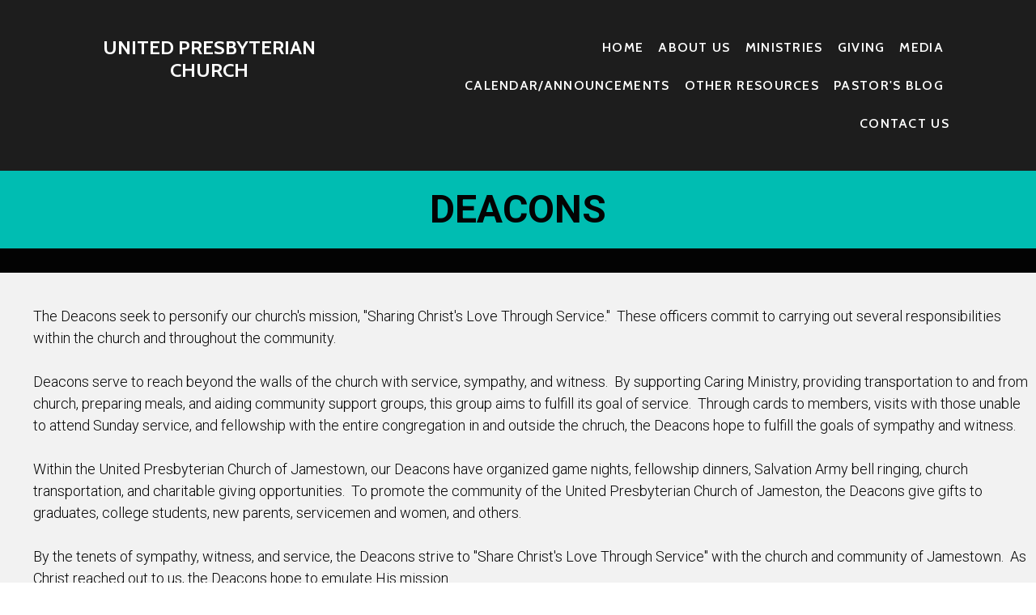

--- FILE ---
content_type: text/html; charset=UTF-8
request_url: http://upcjamestown.org/about/deacons/
body_size: 7931
content:
<!DOCTYPE html>
<html lang="en" data-ng-app="website">
<head>
    
    
            <meta charset="utf-8">
        <title>About Us 3</title>
        <link rel="icon" href="/mt-content/uploads/2015/09/favicon-img-02.png?_build=1473288590" type="image/png" />

                                    
<link rel="canonical" href="https://upcjamestown.org/about/deacons/" />
<meta property="og:title" content="About Us 3"/>
<meta property="og:url" content="https://upcjamestown.org/about/deacons/"/>
<meta property="og:type" content="website"/>
                            <meta http-equiv="X-UA-Compatible" content="IE=Edge"/>
        <meta name="viewport" content="width=device-width, initial-scale=1.0">
                        
    

    
            <link rel="preload" as="font" type="font/woff2" crossorigin href="https://upcjamestown.org/mt-includes/fonts/fontawesome-webfont.woff2?v=4.7.0">
        <link rel="stylesheet" href="/mt-includes/css/assets.min.css?_build=1700747063"/>
                    
                <style>
@import url(//fonts.googleapis.com/css?family=Cabin:regular,italic,500,500italic,600,600italic,700,700italic|Cabin+Condensed:regular,500,600,700|Julius+Sans+One:regular|Open+Sans:300,300italic,regular,italic,600,600italic,700,700italic,800,800italic|PT+Sans:regular,italic,700,700italic&subset=latin,latin-ext,cyrillic,vietnamese,devanagari,cyrillic-ext,greek-ext,greek);
@import url(//fonts.googleapis.com/css?family=Roboto:100,100italic,300,300italic,regular,italic,500,500italic,700,700italic,900,900italic|Roboto+Condensed:300,300italic,regular,italic,700,700italic&subset=latin,latin-ext,cyrillic,vietnamese,devanagari,cyrillic-ext,greek-ext,greek);
</style>
        <link rel="stylesheet" href="/mt-content/assets/styles.css?_build=1769445417" id="moto-website-style"/>
            
    
    
    
                <script type="text/javascript" data-cfasync="false">
            (function(i,s,o,g,r,a,m){i['GoogleAnalyticsObject']=r;i[r]=i[r]||function(){
                (i[r].q=i[r].q||[]).push(arguments)},i[r].l=1*new Date();a=s.createElement(o),
                    m=s.getElementsByTagName(o)[0];a.async=1;a.src=g;m.parentNode.insertBefore(a,m)
            })(window,document,'script','//www.google-analytics.com/analytics.js','ga');

            ga('create', 'UA-87116467-1', 'auto');
                        ga('send', 'pageview');

        </script>
            
            <!-- Facebook Pixel Code -->
        <script>
        !function(f,b,e,v,n,t,s)
        {if(f.fbq)return;n=f.fbq=function(){n.callMethod?n.callMethod.apply(n,arguments):n.queue.push(arguments)};
        if(!f._fbq)f._fbq=n;n.push=n;n.loaded=!0;n.version='2.0';
        n.queue=[];t=b.createElement(e);t.async=!0;
        t.src=v;s=b.getElementsByTagName(e)[0];
        s.parentNode.insertBefore(t,s)}(window, document,'script','https://connect.facebook.net/en_US/fbevents.js');
        fbq('init', '99357658');
        fbq('track', 'PageView');
        </script>
        <noscript><img height="1" width="1" style="display:none" src="https://www.facebook.com/tr?id=99357658&ev=PageView&noscript=1" /></noscript>
        <!-- End Facebook Pixel Code -->
    
    
    
    
    
    
</head>
<body class="moto-background moto-website_live">
        
    

                    
 

    <div class="page">

        <header id="section-header" class="header moto-section" data-widget="section" data-container="section">
                                            <div class="moto-widget moto-widget-container moto-container_header_55cc91f1e93bd" data-container="container" data-widget="container" moto-sticky="{ }" data-css-name="moto-container_header_55cc91f1e93bd" data-bg-position="left top"><div data-widget-id="wid__spacer__5a53b291c6867" class="moto-widget moto-widget-spacer moto-preset-default moto-spacing-top-auto moto-spacing-right-auto moto-spacing-bottom-auto moto-spacing-left-auto "
    data-widget="spacer" data-preset="default" data-spacing="aaaa" data-visible-on="+desktop,tablet,mobile-h,mobile-v">
    <div class="moto-widget-spacer-block" style="height:10px"></div>
</div><div class="moto-widget moto-widget-row" data-widget="row" style="" data-bg-position="left top"><div class="container-fluid"><div class="row" data-container="container"><div class="moto-cell col-sm-4 moto-widget moto-widget-row__column" data-container="container" data-widget="row.column" style="" data-bg-position="left top"><div class="moto-widget moto-widget-text moto-preset-default moto-spacing-top-medium moto-spacing-right-auto moto-spacing-bottom-auto moto-spacing-left-large" data-widget="text" data-spacing="maal" data-preset="default">
    <div class="moto-widget-text-content moto-widget-text-editable"><p class="moto-text_system_1" style="text-align: center;"><a class="moto-link" href="/" data-action="page" data-id="1">UNITED</a> PRESBYTERIAN CHURCH<br></p></div>
</div></div><div class="moto-cell col-sm-8 moto-widget moto-widget-row__column" data-container="container" data-widget="row.column" style="" data-bg-position="left top"><div data-widget-id="wid__menu__5a53b291c8685" class="moto-widget moto-widget-menu moto-preset-default moto-align-right moto-align-center_mobile-v moto-align-center_mobile-h moto-spacing-top-medium moto-spacing-right-large moto-spacing-bottom-small moto-spacing-left-large" data-preset="default" data-widget="menu">
            <a href="#" class="moto-widget-menu-toggle-btn"><i class="moto-widget-menu-toggle-btn-icon fa fa-bars"></i></a>
        <ul class="moto-widget-menu-list moto-widget-menu-list_horizontal">
            <li class="moto-widget-menu-item">
    <a href="/"   data-action="page" class="moto-widget-menu-link moto-widget-menu-link-level-1 moto-link">HOME</a>
        </li><li class="moto-widget-menu-item moto-widget-menu-item-has-submenu">
    <a href="/about/"   data-action="page" class="moto-widget-menu-link moto-widget-menu-link-level-1 moto-widget-menu-link-submenu moto-link">ABOUT US<span class="fa moto-widget-menu-link-arrow"></span></a>
                <ul class="moto-widget-menu-sublist">
                    <li class="moto-widget-menu-item">
    <a href="/about-2/"   data-action="page" class="moto-widget-menu-link moto-widget-menu-link-level-2 moto-link">STAFF</a>
        </li>
                    <li class="moto-widget-menu-item">
    <a href="/#Time"   data-action="page" class="moto-widget-menu-link moto-widget-menu-link-level-2 moto-link">SERVICE TIMES</a>
        </li>
                    <li class="moto-widget-menu-item">
    <a href="/about/worship/"   data-action="page" class="moto-widget-menu-link moto-widget-menu-link-level-2 moto-link">WORSHIP</a>
        </li>
                    <li class="moto-widget-menu-item">
    <a href="/events/wednesday-service/"   data-action="page" class="moto-widget-menu-link moto-widget-menu-link-level-2 moto-link">WEDNESDAY EVE ZOOM INFO</a>
        </li>
                    <li class="moto-widget-menu-item">
    <a href="/events/sunday-preview/"   data-action="page" class="moto-widget-menu-link moto-widget-menu-link-level-2 moto-link">SUNDAY PREVIEW</a>
        </li>
                    <li class="moto-widget-menu-item">
    <a href="/about/session/"   data-action="page" class="moto-widget-menu-link moto-widget-menu-link-level-2 moto-link">SESSION</a>
        </li>
                    <li class="moto-widget-menu-item">
    <a href="/about/deacons/"   data-action="page" class="moto-widget-menu-link moto-widget-menu-link-level-2 moto-widget-menu-link-active moto-link">DEACONS</a>
        </li>
                    <li class="moto-widget-menu-item">
    <a href="/home/faq/"   data-action="page" class="moto-widget-menu-link moto-widget-menu-link-level-2 moto-link">FAQ</a>
        </li>
                    <li class="moto-widget-menu-item">
    <a href="/about/our-history/#About Us"   data-action="page" class="moto-widget-menu-link moto-widget-menu-link-level-2 moto-link">OUR HISTORY</a>
        </li>
            </ul>

        </li><li class="moto-widget-menu-item">
    <a href="/ministries/#Ministries"   data-action="page" class="moto-widget-menu-link moto-widget-menu-link-level-1 moto-link">MINISTRIES</a>
        </li><li class="moto-widget-menu-item">
    <a href="/giving/"   data-action="page" class="moto-widget-menu-link moto-widget-menu-link-level-1 moto-link">GIVING</a>
        </li><li class="moto-widget-menu-item moto-widget-menu-item-has-submenu">
    <a href="/media/#Newsletter"   data-action="page" class="moto-widget-menu-link moto-widget-menu-link-level-1 moto-widget-menu-link-submenu moto-link">MEDIA<span class="fa moto-widget-menu-link-arrow"></span></a>
                <ul class="moto-widget-menu-sublist">
                    <li class="moto-widget-menu-item">
    <a href="/media/sermons/"   data-action="page" class="moto-widget-menu-link moto-widget-menu-link-level-2 moto-link">SERMONS</a>
        </li>
                    <li class="moto-widget-menu-item">
    <a href="/media/picture-gallery/"   data-action="page" class="moto-widget-menu-link moto-widget-menu-link-level-2 moto-link">PICTURE GALLERY</a>
        </li>
                    <li class="moto-widget-menu-item">
    <a href="/media/"   data-action="page" class="moto-widget-menu-link moto-widget-menu-link-level-2 moto-link">NEWSLETTER</a>
        </li>
            </ul>

        </li><li class="moto-widget-menu-item">
    <a href="/events/#Calendar"   data-action="page" class="moto-widget-menu-link moto-widget-menu-link-level-1 moto-link">CALENDAR/ANNOUNCEMENTS</a>
        </li><li class="moto-widget-menu-item moto-widget-menu-item-has-submenu">
    <a href="/about/other-resources/#Deacons 2"   data-action="page" class="moto-widget-menu-link moto-widget-menu-link-level-1 moto-widget-menu-link-submenu moto-link">OTHER RESOURCES<span class="fa moto-widget-menu-link-arrow"></span></a>
                <ul class="moto-widget-menu-sublist">
                    <li class="moto-widget-menu-item">
    <a href="/ministries/events-2/"   data-action="page" class="moto-widget-menu-link moto-widget-menu-link-level-2 moto-link">RIGHTNOW MEDIA</a>
        </li>
                    <li class="moto-widget-menu-item">
    <a href="http://www.presbyterianwomen.org" target="_blank"  data-action="url" class="moto-widget-menu-link moto-widget-menu-link-level-2 moto-link">PRESBYTERIAN WOMEN</a>
        </li>
                    <li class="moto-widget-menu-item">
    <a href="http://www.northernplainspresbytery.com" target="_blank"  data-action="url" class="moto-widget-menu-link moto-widget-menu-link-level-2 moto-link">PRESBYTERY OF THE NORTHERN PLAINS</a>
        </li>
                    <li class="moto-widget-menu-item">
    <a href="http://www.pcusa.org" target="_blank"  data-action="url" class="moto-widget-menu-link moto-widget-menu-link-level-2 moto-link">PRESBYTERIAN CHURCH U.S.A.</a>
        </li>
                    <li class="moto-widget-menu-item">
    <a href="http://www.lakesandprairies.org" target="_blank"  data-action="url" class="moto-widget-menu-link moto-widget-menu-link-level-2 moto-link">SYNOD OF THE LAKES AND PRAIRIES</a>
        </li>
                    <li class="moto-widget-menu-item">
    <a href="http://clearwaterforest.org" target="_blank"  data-action="url" class="moto-widget-menu-link moto-widget-menu-link-level-2 moto-link">CLEARWATER FOREST CAMP</a>
        </li>
            </ul>

        </li><li class="moto-widget-menu-item">
    <a href="/blog/"   data-action="blog.index" class="moto-widget-menu-link moto-widget-menu-link-level-1 moto-link">PASTOR&#039;S BLOG</a>
        </li><li class="moto-widget-menu-item">
    <a href="/contact-us/"   data-action="page" class="moto-widget-menu-link moto-widget-menu-link-level-1 moto-link">CONTACT US</a>
        </li>        </ul>
    </div></div></div></div></div><div data-widget-id="wid__spacer__5a53b291c9a2e" class="moto-widget moto-widget-spacer moto-preset-default moto-spacing-top-auto moto-spacing-right-auto moto-spacing-bottom-auto moto-spacing-left-auto "
    data-widget="spacer" data-preset="default" data-spacing="aaaa" data-visible-on="+desktop,tablet,mobile-h,mobile-v">
    <div class="moto-widget-spacer-block" style="height:10px"></div>
</div></div>            
        </header>

        <section id="section-content" class="content page-36 moto-section" data-widget="section" data-container="section">
                                            <div class="moto-widget moto-widget-container moto-container_content_57cdd056d4f0f" data-container="container" data-widget="container" data-css-name="moto-container_content_57cdd056d4f0f" data-bg-position="left top"><div class="moto-widget moto-widget-text moto-preset-default moto-spacing-top-auto moto-spacing-right-auto moto-spacing-bottom-auto moto-spacing-left-auto" data-widget="text" data-preset="default" data-spacing="aaaa" data-visible-on="-" data-animation="">
    <div class="moto-widget-text-content moto-widget-text-editable"><h1 class="moto-text_system_9" style="text-align: center;"><span style="font-size:48px;"><span class="moto-color3_1"><strong>DEACONS </strong></span></span></h1></div>
</div><div class="moto-widget moto-widget-container moto-container_content_57cdd056d5f93" data-container="container" data-widget="container" data-css-name="moto-container_content_57cdd056d5f93" data-bg-position="left top"><div data-widget-id="wid__spacer__5b2299b00ff75" class="moto-widget moto-widget-spacer moto-preset-default moto-spacing-top-auto moto-spacing-right-auto moto-spacing-bottom-auto moto-spacing-left-auto "
    data-widget="spacer" data-preset="default" data-spacing="aaaa" data-visible-on="+desktop,tablet,mobile-h,mobile-v">
    <div class="moto-widget-spacer-block" style="height:30px"></div>
</div></div></div>
            <div class="moto-widget moto-widget-container moto-container_content_57cdd056d6675" data-container="container" data-widget="container" data-css-name="moto-container_content_57cdd056d6675" data-bg-position="left top"><div class="moto-widget moto-widget-text moto-preset-default moto-spacing-top-auto moto-spacing-right-auto moto-spacing-bottom-auto moto-spacing-left-auto" data-widget="text" data-preset="default" data-spacing="aaaa" data-visible-on="-" data-animation="">
    <div class="moto-widget-text-content moto-widget-text-editable"><p>&nbsp;</p><p>&nbsp;</p><p class="moto-text_normal" style="margin-left: 40px;"><span class="moto-color3_1">The Deacons seek to personify our church's mission, "Sharing Christ's Love Through Service."&nbsp; These officers commit to carrying out several responsibilities within the church and throughout the community.</span></p><p class="moto-text_normal" style="margin-left: 40px;">&nbsp;</p><p class="moto-text_normal" style="margin-left: 40px;"><span class="moto-color3_1">Deacons serve to reach beyond the walls of the church with service, sympathy, and witness.&nbsp; By supporting Caring Ministry, providing transportation to and from church, preparing meals, and aiding community support groups, this group aims to fulfill its goal of service.&nbsp; Through cards to members, visits with those unable to attend Sunday service, and fellowship with the entire congregation in and outside the chruch, the Deacons hope to fulfill the goals of sympathy and witness.</span></p><p class="moto-text_normal" style="margin-left: 40px;">&nbsp;</p><p class="moto-text_normal" style="margin-left: 40px;"><span class="moto-color3_1">Within the United Presbyterian Church of Jamestown, our Deacons have organized game nights, fellowship dinners, Salvation Army bell ringing, church transportation, and charitable giving opportunities.&nbsp; To promote the community of the United Presbyterian Church of Jameston, the Deacons give gifts to graduates, college students, new parents, servicemen and women, and others.</span></p><p class="moto-text_normal" style="margin-left: 40px;">&nbsp;</p><p class="moto-text_normal" style="margin-left: 40px;"><span class="moto-color3_1">By the tenets of sympathy, witness, and service, the Deacons strive to "Share Christ's Love Through Service" with the church and community of Jamestown.&nbsp; As Christ reached out to us, the Deacons hope to emulate His mission.</span></p><p class="moto-text_normal" style="margin-left: 40px;">&nbsp;</p><p class="moto-text_normal" style="margin-left: 40px;"><span class="moto-color3_1">Those currently serving as Deacons:</span></p><p class="moto-text_normal" style="margin-left: 40px;">&nbsp;</p><p class="moto-text_normal" style="margin-left: 40px;">&nbsp;</p><p class="moto-text_normal" style="margin-left: 40px;"><font color="#030303">Vickie Enger</font></p><p class="moto-text_normal" style="margin-left: 40px;"><font color="#030303">Dixie Lee</font></p><p class="moto-text_normal" style="margin-left: 40px;"><font color="#030303">Janet Miller</font></p><p class="moto-text_normal" style="margin-left: 40px;"><font color="#030303">Doreen Wegner, Chairperson</font></p><p class="moto-text_normal" style="margin-left: 40px;">Cindy Wermager</p><p class="moto-text_normal" style="margin-left: 40px;">Sandy Worm</p><p class="moto-text_normal" style="margin-left: 40px;">Troy Worm</p><p class="moto-text_normal" style="margin-left: 40px;"><font color="#030303">Jerome Zamgba</font></p><p class="moto-text_normal" style="margin-left: 40px;">&nbsp;</p><p class="moto-text_normal" style="margin-left: 80px;">&nbsp;</p><p class="moto-text_normal">&nbsp;</p></div>
</div><div class="moto-widget moto-widget-text moto-preset-default moto-spacing-top-auto moto-spacing-right-auto moto-spacing-bottom-auto moto-spacing-left-auto" data-widget="text" data-preset="default" data-spacing="aaaa" data-visible-on="-" data-animation="">
    <div class="moto-widget-text-content moto-widget-text-editable"><p class="moto-text_system_4" style="text-align: center;"><strong>The Deacons will be ringing bells for the Salvation Army at Cash Wise December 1st, 2nd and 3rd - stop on by -&nbsp;say HI&nbsp;and help fill the pot!!</strong></p></div>
</div><div data-widget-id="wid_1762875101_so8jw9rz6" class="moto-widget moto-widget-spacer moto-preset-default moto-spacing-top-auto moto-spacing-right-auto moto-spacing-bottom-auto moto-spacing-left-auto "
    data-widget="spacer" data-preset="default" data-spacing="aaaa" data-visible-on="+desktop,tablet,mobile-h,mobile-v">
    <div class="moto-widget-spacer-block" style="height:30px"></div>
</div><div class="moto-widget moto-widget-text moto-preset-default moto-spacing-top-auto moto-spacing-right-auto moto-spacing-bottom-auto moto-spacing-left-auto" data-widget="text" data-preset="default" data-spacing="aaaa" data-visible-on="-" data-animation="">
    <div class="moto-widget-text-content moto-widget-text-editable"><p class="moto-text_system_6">The Deacons set up this poster in the church to recognize all the volunteer work being done.</p></div>
</div><div data-widget-id="wid_1749573550_x1v25wmlq" class="moto-widget moto-widget-image moto-widget_with-deferred-content moto-preset-default moto-align-center moto-spacing-top-auto moto-spacing-right-auto moto-spacing-bottom-auto moto-spacing-left-auto  " data-widget="image">
                        <span class="moto-widget-image-link">
                <img data-src="/mt-content/uploads/2025/06/deacon-volunteer-recognition_6848600617a2f.jpg" src="data:image/svg+xml,%3Csvg xmlns='http://www.w3.org/2000/svg' viewBox='0 0 3672 2782'%3E%3C/svg%3E" class="moto-widget-image-picture moto-widget-deferred-content lazyload" data-id="1320" title=""  width="3672" height="2782"  alt="">
            </span>
            </div></div><div class="moto-widget moto-widget-container moto-container_content_57cf6d4e7" data-container="container" data-widget="container" data-css-name="moto-container_content_57cf6d4e7" data-draggable-disabled="" data-bg-position="left top"><div class="moto-widget moto-widget-text moto-preset-default moto-spacing-top-auto moto-spacing-right-auto moto-spacing-bottom-auto moto-spacing-left-auto" data-widget="text" data-preset="default" data-draggable-disabled=""><div class="moto-widget-text-content moto-widget-text-editable"><p class="moto-text_system_1"><br></p></div></div></div><div class="moto-widget moto-widget-container moto-container_content_57cdd056d6c1a" data-container="container" data-widget="container" data-css-name="moto-container_content_57cdd056d6c1a" data-bg-position="left top"><div data-widget-id="wid__divider_horizontal__5b2299b010154" class="moto-widget moto-widget-divider moto-preset-default moto-align-left moto-spacing-top-small moto-spacing-right-auto moto-spacing-bottom-small moto-spacing-left-auto  " data-widget="divider_horizontal" data-preset="default">
    <hr class="moto-widget-divider-line" style="max-width:100%;width:0%;">
</div></div><div class="moto-widget moto-widget-row row-fixed" data-widget="row" style="" data-bg-position="left top"><div class="container-fluid"><div class="row" data-container="container"><div class="moto-cell col-sm-4 moto-widget moto-widget-row__column" data-container="container" data-widget="row.column" style="" data-bg-position="left top"><div class="moto-widget moto-widget-text moto-preset-default moto-spacing-top-auto moto-spacing-right-auto moto-spacing-bottom-medium moto-spacing-left-auto" data-widget="text" data-spacing="aama" data-preset="default">
    <div class="moto-widget-text-content moto-widget-text-editable"><p class="moto-text_system_7"><span class="moto-color3_5">WHY WE EXIST</span></p></div>
</div><div class="moto-widget moto-widget-row" data-widget="row" data-grid-type="xs" style="" data-bg-position="left top"><div class="container-fluid"><div class="row" data-container="container"><div class="moto-cell col-xs-3 moto-widget moto-widget-row__column" data-container="container" data-widget="row.column" style="" data-bg-position="left top"><div data-widget-id="wid__image__5b2299b0104f7" class="moto-widget moto-widget-image moto-widget_with-deferred-content moto-preset-default moto-align-center moto-spacing-top-auto moto-spacing-right-auto moto-spacing-bottom-auto moto-spacing-left-auto  moto-widget-animated wow fadeInUp" data-widget="image">
                        <span class="moto-widget-image-link">
                <img data-src="/mt-content/uploads/2015/09/icon-img-blk-07.png" src="data:image/svg+xml,%3Csvg xmlns='http://www.w3.org/2000/svg' viewBox='0 0 45 45'%3E%3C/svg%3E" class="moto-widget-image-picture moto-widget-deferred-content lazyload" data-id="169" title=""  width="45" height="45"  alt="">
            </span>
            </div></div><div class="moto-cell col-xs-9 moto-widget moto-widget-row__column" data-container="container" data-widget="row.column" style="" data-bg-position="left top"><div class="moto-widget moto-widget-text moto-preset-default wow fadeInUp moto-spacing-top-auto moto-spacing-right-auto moto-spacing-bottom-auto moto-spacing-left-auto" data-widget="text" data-spacing="aaaa" data-preset="default" data-animation="fadeInUp">
    <div class="moto-widget-text-content moto-widget-text-editable"><p class="moto-text_system_9"><a class="moto-link" href="#" target="_self" data-action="url">R</a>each the lost and broken</p></div>
</div><div class="moto-widget moto-widget-text moto-preset-default wow fadeInUp moto-spacing-top-auto moto-spacing-right-auto moto-spacing-bottom-small moto-spacing-left-auto" data-widget="text" data-spacing="aasa" data-preset="default" data-animation="fadeInUp">
    <div class="moto-widget-text-content moto-widget-text-editable"><p class="moto-text_normal"><span class="moto-color5_1">Our mission is simply to reach the lost and broken, wherever they may be</span><br></p></div>
</div></div></div></div></div><div data-widget-id="wid__spacer__5b2299b0108d4" class="moto-widget moto-widget-spacer moto-preset-default moto-spacing-top-auto moto-spacing-right-auto moto-spacing-bottom-auto moto-spacing-left-auto "
    data-widget="spacer" data-preset="default" data-spacing="aaaa" data-visible-on="+desktop,tablet,mobile-h,mobile-v">
    <div class="moto-widget-spacer-block" style="height:10px"></div>
</div><div class="moto-widget moto-widget-row" data-widget="row" data-grid-type="xs" style="" data-bg-position="left top"><div class="container-fluid"><div class="row" data-container="container"><div class="moto-cell col-xs-3 moto-widget moto-widget-row__column" data-container="container" data-widget="row.column" style="" data-bg-position="left top"><div data-widget-id="wid__image__5b2299b0109c2" class="moto-widget moto-widget-image moto-widget_with-deferred-content moto-preset-default moto-align-center moto-spacing-top-auto moto-spacing-right-auto moto-spacing-bottom-auto moto-spacing-left-auto  moto-widget-animated wow fadeInUp" data-widget="image">
                        <span class="moto-widget-image-link">
                <img data-src="/mt-content/uploads/2015/09/icon-img-blk-10.png" src="data:image/svg+xml,%3Csvg xmlns='http://www.w3.org/2000/svg' viewBox='0 0 45 45'%3E%3C/svg%3E" class="moto-widget-image-picture moto-widget-deferred-content lazyload" data-id="168" title=""  width="45" height="45"  alt="">
            </span>
            </div></div><div class="moto-cell col-xs-9 moto-widget moto-widget-row__column" data-container="container" data-widget="row.column" style="" data-bg-position="left top"><div class="moto-widget moto-widget-text moto-preset-default wow fadeInUp moto-spacing-top-auto moto-spacing-right-auto moto-spacing-bottom-auto moto-spacing-left-auto" data-widget="text" data-spacing="aaaa" data-preset="default" data-animation="fadeInUp">
    <div class="moto-widget-text-content moto-widget-text-editable"><p class="moto-text_system_9"><a class="moto-link" href="#" target="_self" data-action="url">P</a>ray and Worship</p></div>
</div><div class="moto-widget moto-widget-text moto-preset-default wow fadeInUp moto-spacing-top-auto moto-spacing-right-auto moto-spacing-bottom-small moto-spacing-left-auto" data-widget="text" data-spacing="aasa" data-preset="default" data-animation="fadeInUp">
    <div class="moto-widget-text-content moto-widget-text-editable"><p class="moto-text_normal"><span class="moto-color5_1">Center and anchor everything we do with prayer</span><br></p></div>
</div></div></div></div></div><div data-widget-id="wid__spacer__5b2299b010add" class="moto-widget moto-widget-spacer moto-preset-default moto-spacing-top-auto moto-spacing-right-auto moto-spacing-bottom-auto moto-spacing-left-auto "
    data-widget="spacer" data-preset="default" data-spacing="aaaa" data-visible-on="+desktop,tablet,mobile-h,mobile-v">
    <div class="moto-widget-spacer-block" style="height:10px"></div>
</div><div class="moto-widget moto-widget-row" data-widget="row" data-grid-type="xs" style="" data-bg-position="left top"><div class="container-fluid"><div class="row" data-container="container"><div class="moto-cell col-xs-3 moto-widget moto-widget-row__column" data-container="container" data-widget="row.column" style="" data-bg-position="left top"><div data-widget-id="wid__image__5b2299b010bb9" class="moto-widget moto-widget-image moto-widget_with-deferred-content moto-preset-default moto-align-center moto-spacing-top-auto moto-spacing-right-auto moto-spacing-bottom-auto moto-spacing-left-auto  " data-widget="image">
                        <span class="moto-widget-image-link">
                <img data-src="/mt-content/uploads/2015/09/icon-img-blk1-16.png" src="data:image/svg+xml,%3Csvg xmlns='http://www.w3.org/2000/svg' viewBox='0 0 45 45'%3E%3C/svg%3E" class="moto-widget-image-picture moto-widget-deferred-content lazyload" data-id="173" title=""  width="45" height="45"  alt="">
            </span>
            </div></div><div class="moto-cell col-xs-9 moto-widget moto-widget-row__column" data-container="container" data-widget="row.column" style="" data-bg-position="left top"><div class="moto-widget moto-widget-text moto-preset-default wow fadeInUp moto-spacing-top-auto moto-spacing-right-auto moto-spacing-bottom-auto moto-spacing-left-auto" data-widget="text" data-spacing="aaaa" data-preset="default" data-animation="fadeInUp">
    <div class="moto-widget-text-content moto-widget-text-editable"><p class="moto-text_system_9">Grow as a Church</p></div>
</div><div class="moto-widget moto-widget-text moto-preset-default wow fadeInUp moto-spacing-top-auto moto-spacing-right-auto moto-spacing-bottom-large moto-spacing-left-auto" data-widget="text" data-spacing="aala" data-preset="default" data-animation="fadeInUp">
    <div class="moto-widget-text-content moto-widget-text-editable"><p class="moto-text_normal"><span class="moto-color5_1">We strive to grow together as a church. Fellowship&nbsp;and growing together through God</span>.</p></div>
</div></div></div></div></div></div><div class="moto-cell col-sm-4 moto-widget moto-widget-row__column" data-container="container" data-widget="row.column" style="" data-bg-position="left top"><div class="moto-widget moto-widget-text moto-preset-default moto-spacing-top-auto moto-spacing-right-auto moto-spacing-bottom-medium moto-spacing-left-auto" data-widget="text" data-spacing="aama" data-preset="default">
    <div class="moto-widget-text-content moto-widget-text-editable"><p class="moto-text_system_7"><span class="moto-color3_5">COMMUNITY OUTREACH</span></p></div>
</div><div class="moto-widget moto-widget-text moto-preset-default moto-spacing-top-auto moto-spacing-right-auto moto-spacing-bottom-small moto-spacing-left-auto" data-widget="text" data-spacing="aasa" data-preset="default">
    <div class="moto-widget-text-content moto-widget-text-editable"><p class="moto-text_normal"><span class="moto-color5_1">We have many community outreach programs. Take a look below and see what your best fit would be.</span><br></p></div>
</div><div class="moto-widget moto-widget-text moto-preset-default moto-widget-animated wow fadeInRight moto-spacing-top-small moto-spacing-right-auto moto-spacing-bottom-large moto-spacing-left-auto" data-widget="text" data-preset="default" data-spacing="sala" data-visible-on="-" data-animation="fadeInRight">
    <div class="moto-widget-text-content moto-widget-text-editable"><ul><li class="moto-text_normal"><span class="moto-color5_1">Salvation Army</span></li><li class="moto-text_normal"><span class="moto-color5_1">Community Action Food Pantry</span></li><li class="moto-text_normal"><span class="moto-color5_1">S.A.F.E. Shelter</span></li><li class="moto-text_normal"><font color="#545454">James Valley Youth for Christ</font></li><li class="moto-text_normal"><span class="moto-color5_1">Caring&nbsp;Ministry</span></li></ul></div>
</div></div><div class="moto-cell col-sm-4 moto-widget moto-widget-row__column" data-container="container" data-widget="row.column" style="" data-bg-position="left top"><div class="moto-widget moto-widget-text moto-preset-default wow fadeInRight moto-spacing-top-auto moto-spacing-right-auto moto-spacing-bottom-medium moto-spacing-left-auto" data-widget="text" data-spacing="aama" data-preset="default" data-animation="fadeInRight">
    <div class="moto-widget-text-content moto-widget-text-editable"><p class="moto-text_system_7"><span class="moto-color3_5">TESTIMONIALS</span></p></div>
</div><div class="moto-widget moto-widget-text moto-preset-default wow fadeInRight moto-spacing-top-auto moto-spacing-right-auto moto-spacing-bottom-auto moto-spacing-left-auto" data-widget="text" data-spacing="aaaa" data-preset="default" data-animation="fadeInRight">
    <div class="moto-widget-text-content moto-widget-text-editable"><p class="moto-text_normal"><i><span class="moto-color5_1">"I have been overwhelmed with the love and support of the church. They made me feel right at home."</span></i><br></p></div>
</div><div data-widget-id="wid__spacer__5b2299b010cc5" class="moto-widget moto-widget-spacer moto-preset-default moto-spacing-top-auto moto-spacing-right-auto moto-spacing-bottom-auto moto-spacing-left-auto "
    data-widget="spacer" data-preset="default" data-spacing="aaaa" data-visible-on="+desktop,tablet,mobile-h,mobile-v">
    <div class="moto-widget-spacer-block" style="height:10px"></div>
</div><div class="moto-widget moto-widget-text moto-preset-default wow fadeInRight moto-spacing-top-auto moto-spacing-right-auto moto-spacing-bottom-small moto-spacing-left-auto" data-widget="text" data-spacing="aasa" data-preset="default" data-animation="fadeInRight">
    <div class="moto-widget-text-content moto-widget-text-editable"><p class="moto-text_system_12"><span class="moto-color3_3">ELIZABETH SHERFY</span></p></div>
</div><div class="moto-widget moto-widget-text moto-preset-default wow fadeInRight moto-spacing-top-medium moto-spacing-right-auto moto-spacing-bottom-auto moto-spacing-left-auto" data-widget="text" data-spacing="maaa" data-preset="default" data-animation="fadeInRight">
    <div class="moto-widget-text-content moto-widget-text-editable"><p class="moto-text_normal"><i>"<span class="moto-color5_1">Being new to the town was difficult. Once I walked through the doors of the church I instantly felt welcomed."</span></i><br></p></div>
</div><div data-widget-id="wid__spacer__5b2299b010d9d" class="moto-widget moto-widget-spacer moto-preset-default moto-spacing-top-auto moto-spacing-right-auto moto-spacing-bottom-auto moto-spacing-left-auto "
    data-widget="spacer" data-preset="default" data-spacing="aaaa" data-visible-on="+desktop,tablet,mobile-h,mobile-v">
    <div class="moto-widget-spacer-block" style="height:10px"></div>
</div><div class="moto-widget moto-widget-text moto-preset-default moto-spacing-top-auto moto-spacing-right-auto moto-spacing-bottom-large moto-spacing-left-auto" data-widget="text" data-spacing="aala" data-preset="default">
    <div class="moto-widget-text-content moto-widget-text-editable"><p class="moto-text_system_12"><font color="#1d1d1d">DEB HORNUNG</font></p></div>
</div></div></div></div></div><div class="moto-widget moto-widget-row" data-widget="row" style="" data-bg-position="left top"><div class="container-fluid"><div class="row" data-container="container"><div class="moto-cell col-sm-12 moto-widget moto-widget-row__column" data-container="container" data-widget="row.column" style="" data-bg-position="left top"><div data-widget-id="wid__divider_horizontal__5b2299b010ec3" class="moto-widget moto-widget-divider moto-preset-default moto-align-left moto-spacing-top-small moto-spacing-right-auto moto-spacing-bottom-auto moto-spacing-left-auto  " data-widget="divider_horizontal" data-preset="default">
    <hr class="moto-widget-divider-line" style="max-width:100%;width:0%;">
</div></div></div></div></div>            
        </section>
    </div>

    <footer id="section-footer" class="footer moto-section" data-widget="section" data-container="section">
                                        <div class="moto-widget moto-widget-container moto-container_footer_57cf52901" data-container="container" data-widget="container" data-css-name="moto-container_footer_57cf52901" data-draggable-disabled="" data-bg-position="left top"><div class="moto-widget moto-widget-text moto-preset-default moto-spacing-top-auto moto-spacing-right-auto moto-spacing-bottom-auto moto-spacing-left-auto" data-widget="text" data-preset="default" data-draggable-disabled=""><div class="moto-widget-text-content moto-widget-text-editable"><p><br></p></div></div></div>
        <div class="moto-widget moto-widget-container moto-container_footer_55cc91fc53b88" data-container="container" data-widget="container" data-css-name="moto-container_footer_55cc91fc53b88" data-bg-position="left top"><div class="moto-widget moto-widget-container moto-container_footer_57cd9dab2" data-container="container" data-widget="container" data-css-name="moto-container_footer_57cd9dab2" data-draggable-disabled="" data-bg-position="left top"><div class="moto-widget moto-widget-text moto-preset-default moto-spacing-top-auto moto-spacing-right-auto moto-spacing-bottom-auto moto-spacing-left-auto" data-widget="text" data-preset="default" data-draggable-disabled=""><div class="moto-widget-text-content moto-widget-text-editable"><p class="moto-text_system_1"><br></p></div></div></div><div class="moto-widget moto-widget-row row-fixed" data-widget="row" style="" data-bg-position="left top"><div class="container-fluid"><div class="row" data-container="container"><div class="moto-cell col-sm-4 moto-widget moto-widget-row__column" data-container="container" data-widget="row.column" style="" data-bg-position="left top"><div class="moto-widget moto-widget-text moto-preset-default moto-spacing-top-small moto-spacing-right-auto moto-spacing-bottom-small moto-spacing-left-auto" data-widget="text" data-spacing="sasa" data-preset="default">
    <div class="moto-widget-text-content moto-widget-text-editable"><p class="moto-text_system_13"><strong>NEWSLETTER SIGN UP</strong><br></p></div>
</div><div id="wid__contact_form__5f7370ee2fbf5" class="moto-widget moto-widget-contact_form moto-preset-default moto-spacing-top-small moto-spacing-right-auto moto-spacing-bottom-medium moto-spacing-left-auto  " data-preset="default" data-widget="contact_form" data-spacing="sama">
        <div ng-controller="widget.ContactForm.Controller" ng-init="hash = '2@[base64]';actionAfterSubmission={&quot;action&quot;:&quot;none&quot;,&quot;url&quot;:&quot;&quot;,&quot;target&quot;:&quot;_self&quot;,&quot;id&quot;:&quot;&quot;};resetAfterSubmission=false">
                <form id="wid__contact_form__5f7370ee2fbf5__form" class="moto-widget-contact_form-form" role="form" name="contactForm" ng-submit="submit()" novalidate>
            <div ng-show="sending" class="contact-form-loading"></div>

                                                            
                                                                                                        <div class="moto-widget-contact_form-group">
                            <label for="field_email_wid__contact_form__5f7370ee2fbf5" class="moto-widget-contact_form-label">your@email</label>
                            <input type="text" class="moto-widget-contact_form-field moto-widget-contact_form-input" placeholder="your@email *"  ng-blur="validate('email')" required  ng-model-options="{ updateOn: 'blur' }" name="email" id="field_email_wid__contact_form__5f7370ee2fbf5" ng-model="message.email"/>
                                                            <span class="moto-widget-contact_form-field-error ng-cloak" ng-cloak ng-show="contactForm.email.$invalid && !contactForm.email.$pristine && !contactForm.email.emailInvalid" >Field is required</span>
                                                                    <span class="moto-widget-contact_form-field-error ng-cloak" ng-cloak ng-show="contactForm.email.emailInvalid && !contactForm.email.$pristine" >Incorrect email</span>
                                                                                    </div>
                                    
                                                            
                                                            
                                                            
                                                            
                                                            
            
                            <div class="moto-widget-contact_form-success ng-cloak" ng-cloak ng-show="showSuccessMessage">
                    Your message was sent successfully
                </div>
                <div class="moto-widget-contact_form-danger ng-cloak" ng-cloak ng-show="emailError">
                    Sorry, your message was not sent
                </div>
                        <div class="moto-widget-contact_form-buttons">

                                                <div data-widget-id="wid__button__6977be6c6bf4e" class="moto-widget moto-widget-button moto-preset-5 moto-preset-provider-default moto-align-left moto-spacing-top-auto moto-spacing-right-auto moto-spacing-bottom-auto moto-spacing-left-auto  " data-widget="button">
            <button  type="submit"  class="moto-widget-button-link moto-size-medium moto-link"><span class="fa moto-widget-theme-icon"></span><span class="moto-widget-button-divider"></span><span class="moto-widget-button-label">SUBSCRIBE</span></button>
    </div>
                            
            </div>
        </form>
    </div>
    </div></div><div class="moto-cell col-sm-4 moto-widget moto-widget-row__column" data-container="container" data-widget="row.column" style="" data-bg-position="left top"><div class="moto-widget moto-widget-text moto-preset-default moto-spacing-top-small moto-spacing-right-auto moto-spacing-bottom-medium moto-spacing-left-auto" data-widget="text" data-spacing="sama" data-preset="default" data-draggable-disabled="">
    <div class="moto-widget-text-content moto-widget-text-editable"><p class="moto-text_system_10" style="text-align: center;"><strong>&nbsp;&nbsp;&nbsp;&nbsp;&nbsp;&nbsp;&nbsp;&nbsp;&nbsp; <span class="moto-color3_1">302&nbsp;2ND </span></strong><span class="moto-color3_1"><strong>AVE SE</strong><strong>&nbsp;&nbsp;&nbsp;&nbsp;&nbsp;&nbsp;&nbsp;&nbsp;&nbsp;&nbsp;&nbsp;&nbsp;</strong></span><br></p><p class="moto-text_system_10" style="text-align: center;"><span class="moto-color3_1"><strong>JAMESTOWN, ND 58401</strong></span><br></p><p class="moto-text_system_10" style="text-align: center;"><span class="moto-color3_1"><strong>701-252-1748</strong></span><br></p></div>
</div><div data-widget-id="wid__social_links__5f7370ee3067c" class="moto-widget moto-widget-social-links moto-preset-3 moto-align-center moto-spacing-top-auto moto-spacing-right-auto moto-spacing-bottom-medium moto-spacing-left-auto  " data-widget="social_links" data-preset="3">
        <ul class="moto-widget-social-links-list">
                                                        <li class="moto-widget-social-links-item">
                        <a href="https://www.facebook.com/upcjamestown" class="moto-widget-social-links-link moto-widget-social-links-link_facebook" data-provider="facebook" target="_blank"></a>
                    </li>
                                                                                <li class="moto-widget-social-links-item">
                        <a href="http://demolink.motocms.com/" class="moto-widget-social-links-link moto-widget-social-links-link_googleplus" data-provider="googleplus" target="_blank"></a>
                    </li>
                                                                                <li class="moto-widget-social-links-item">
                        <a href="http://demolink.motocms.com/" class="moto-widget-social-links-link moto-widget-social-links-link_twitter" data-provider="twitter" target="_blank"></a>
                    </li>
                                                                                <li class="moto-widget-social-links-item">
                        <a href="http://demolink.motocms.com/" class="moto-widget-social-links-link moto-widget-social-links-link_pinterest" data-provider="pinterest" target="_blank"></a>
                    </li>
                                                                                <li class="moto-widget-social-links-item">
                        <a href="http://demolink.motocms.com/" class="moto-widget-social-links-link moto-widget-social-links-link_linkedin" data-provider="linkedin" target="_blank"></a>
                    </li>
                                                                                    </ul>
    </div></div><div class="moto-cell col-sm-4 moto-widget moto-widget-row__column" data-container="container" data-widget="row.column" style="" data-bg-position="left top"><div class="moto-widget moto-widget-text moto-preset-default moto-spacing-top-small moto-spacing-right-auto moto-spacing-bottom-small moto-spacing-left-auto" data-widget="text" data-spacing="sasa" data-preset="default">
    <div class="moto-widget-text-content moto-widget-text-editable"><p class="moto-text_system_13" style="text-align: right;"><span style="font-size: 18px;">UNITED PRESBYTERIAN </span></p><p class="moto-text_system_13" style="text-align: center;"><span style="font-size: 18px;">&nbsp;&nbsp;&nbsp;&nbsp;&nbsp;&nbsp;&nbsp;&nbsp;&nbsp;&nbsp;&nbsp;&nbsp;&nbsp;&nbsp;&nbsp;&nbsp;&nbsp;CHURCH</span><br></p><p class="moto-text_system_13" style="text-align: right;"><span style="font-size: 18px;">© 2016 | <a class="moto-link" href="/privacy-policy/" data-action="page" data-id="7">PRIVACY POLICY</a></span></p></div>
</div></div></div></div></div><div data-widget-id="wid_1601401070_zmj7omrrq" class="moto-widget moto-widget-divider moto-preset-default moto-align-left moto-spacing-top-small moto-spacing-right-auto moto-spacing-bottom-medium moto-spacing-left-auto  " data-widget="divider_horizontal" data-preset="default">
    <hr class="moto-widget-divider-line" style="max-width:100%;width:0%;">
</div></div>            
    </footer>

 
    
                <div data-moto-back-to-top-button class="moto-back-to-top-button">
        <a ng-click="toTop($event)" class="moto-back-to-top-button-link">
            <span class="moto-back-to-top-button-icon fa"></span>
        </a>
    </div>
                    <script type="text/javascript" data-cfasync="false">
        var websiteConfig = websiteConfig || {};
                websiteConfig.address = 'https://upcjamestown.org/';
        websiteConfig.relativeAddress = '/';
        websiteConfig.pageAbsoluteAddress = 'https://upcjamestown.org/about/deacons/';
        websiteConfig.addressHash = 'fa98e8a7b37a24935a42c3fbf1616ec2';
        websiteConfig.apiUrl = '/api.php';
        websiteConfig.preferredLocale = 'en_US';
        websiteConfig.timeZone = 'UTC';
        websiteConfig.preferredLanguage = websiteConfig.preferredLocale.substring(0, 2);
                websiteConfig.back_to_top_button = {"topOffset":300,"animationTime":500,"type":"theme"};
                websiteConfig.popup_preferences = {"loading_error_message":"The content could not be loaded."};
        websiteConfig.lazy_loading = {"enabled":true};
        websiteConfig.cookie_notification = {"enable":false,"content":"<p class=\"moto-text_normal\" style=\"text-align: justify;\">This website uses cookies to ensure you get the best experience on our website.<\/p>","content_hash":"94404561c632a6e603b0c7479e510b68"};
        if (window.websiteConfig.lazy_loading && !window.websiteConfig.lazy_loading.enabled) {
            window.lazySizesConfig = window.lazySizesConfig || {};
            window.lazySizesConfig.preloadAfterLoad = true;
        }
    </script>
    <script src="/mt-includes/js/website.assets.min.js?_build=1693933183" type="text/javascript" data-cfasync="false"></script>
        <script type="text/javascript" data-cfasync="false">
        angular.module('website.plugins', ["cms_team@birdseed_integration.frontend","ministry_designs@events.frontend","ministry_designs@small_groups.frontend","ministry_designs@sermon_notes.frontend","moto_team@advanced_contact_form.frontend"]);
    </script>
    <script src="/mt-includes/js/website.min.js?_build=1700747063" type="text/javascript" data-cfasync="false"></script>
            
            <script src="/mt-content/plugins/ministry_designs/events/assets/add-to-calendar-button/add-to-calendar-button.min.js?_build=1754759592" type="text/javascript" data-cfasync="false"></script>
    
    <script src="/mt-content/plugins/cms_team/birdseed_integration/js/frontend.min.js?_build=1702447138" type="text/javascript" data-cfasync="false"></script><link rel="stylesheet" href="/mt-content/plugins/ministry_designs/events/css/frontend.min.css?_build=1754759592" /><script src="/mt-content/plugins/ministry_designs/events/js/frontend.min.js?_build=1754759592" type="text/javascript" data-cfasync="false"></script><link rel="stylesheet" href="/mt-content/plugins/ministry_designs/small_groups/css/frontend.min.css?_build=1754759263" /><script src="/mt-content/plugins/ministry_designs/small_groups/js/frontend.min.js?_build=1754759263" type="text/javascript" data-cfasync="false"></script><script src="/mt-content/plugins/ministry_designs/sermon_notes/js/frontend.min.js?_build=1702447182" type="text/javascript" data-cfasync="false"></script><script src="/mt-content/plugins/moto_team/advanced_contact_form/js/frontend.min.js?_build=1754759094" type="text/javascript" data-cfasync="false"></script>
    
    
</body>
</html>

--- FILE ---
content_type: text/plain
request_url: https://www.google-analytics.com/j/collect?v=1&_v=j102&a=534650718&t=pageview&_s=1&dl=http%3A%2F%2Fupcjamestown.org%2Fabout%2Fdeacons%2F&ul=en-us%40posix&dt=About%20Us%203&sr=1280x720&vp=1280x720&_u=IEBAAEABAAAAACAAI~&jid=902704350&gjid=900499519&cid=2121838247.1769455214&tid=UA-87116467-1&_gid=1330984312.1769455214&_r=1&_slc=1&z=1503562298
body_size: -285
content:
2,cG-T985SLBF85